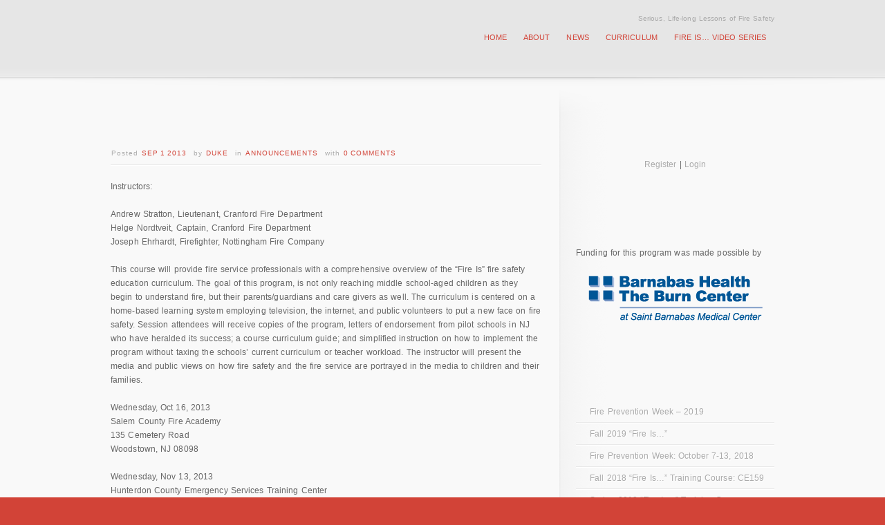

--- FILE ---
content_type: text/html; charset=UTF-8
request_url: http://www.njfiresafety.com/fall-2013-fire-is-course-training/
body_size: 40548
content:
<!DOCTYPE html>
<!--[if lt IE 7]>  <html class="ie ie6 lte9 lte8 lte7" lang="en-US"> <![endif]-->
<!--[if IE 7]>     <html class="ie ie7 lte9 lte8 lte7" lang="en-US"> <![endif]-->
<!--[if IE 8]>     <html class="ie ie8 lte9 lte8" lang="en-US"> <![endif]-->
<!--[if IE 9]>     <html class="ie ie9 lte9" lang="en-US"> <![endif]-->
<!--[if gt IE 9]>  <html> <![endif]-->
<!--[if !IE]><!--> <html lang="en-US"> <!--<![endif]-->
<head>
<meta charset="UTF-8" />
<title>Fall 2013: Fire Is Course Training</title>
<link rel="profile" href="http://gmpg.org/xfn/11" />
<link rel="pingback" href="http://www.njfiresafety.com/wordpress/xmlrpc.php" />
<link rel="stylesheet" href="http://www.njfiresafety.com/wordpress/wp-content/themes/infocus/shortcodes.css" type="text/css" media="screen" />
<link rel="stylesheet" href="http://www.njfiresafety.com/wordpress/wp-content/themes/njfiresafety/style.css" type="text/css" media="screen" />
<link rel="stylesheet" href="http://www.njfiresafety.com/wordpress/wp-content/themes/infocus/styles/njfiresafety.css" type="text/css" media="screen" />
	
<!--[if IE 6]> <link rel="stylesheet" type="text/css" href="http://www.njfiresafety.com/wordpress/wp-content/themes/infocus/styles/_ie/ie6.css"> <![endif]-->
<!--[if IE 7]> <link rel="stylesheet" type="text/css" href="http://www.njfiresafety.com/wordpress/wp-content/themes/infocus/styles/_ie/ie7.css"> <![endif]-->
<!--[if IE 8]> <link rel="stylesheet" type="text/css" href="http://www.njfiresafety.com/wordpress/wp-content/themes/infocus/styles/_ie/ie8.css"> <![endif]-->
<link rel="shortcut icon" href="http://www.njfiresafety.com/wordpress/wp-content/uploads/2013/09/favicon.ico" />
<style type="text/css">
.jqueryslidemenu ul ul a {
    color: #fff !important;
}

.fire-is-pre-text {
    font-size: .75em;
}

.sp-main-div-vertical {
    min-height: 0 !important;
}

.question-content {
    font-weight: bold;
}
</style>

<script type="text/javascript">
/* <![CDATA[ */
	var imageResize = "timthumb",
	    resizeDisabled = "",
	    assetsUri = "http://www.njfiresafety.com/wordpress/wp-content/themes/infocus/images/assets",
        imageNonce = "743f424652",
	    disableSlidemenu = "false",
	    prettyphotoTheme = "pp_default",
	    imagePadding = "10",
	    responsiveSite = "false";
	document.write('<style type="text/css">.noscript{visibility: hidden;}.ie .noscript{visibility: collapse;}.noscript_dn{display: none;}h1,h2,h3,.additional_posts_module h4,h4,h5,.logo a,.call_to_action,#intro .intro_title,#intro .teaser,#slider_module+#intro h3,#sidebar .widgettitle,#outro,#outro a,#footer .widgettitle,.toggle a,.toggle_accordion a,#content .teaser{opacity: 0;-ms-filter:"progid:DXImageTransform.Microsoft.Alpha(Opacity=0)";}</style>');
/* ]]> */
</script>
<link rel="alternate" type="application/rss+xml" title="NJ Fire Safety &raquo; Feed" href="http://www.njfiresafety.com/feed/" />
<link rel="alternate" type="application/rss+xml" title="NJ Fire Safety &raquo; Comments Feed" href="http://www.njfiresafety.com/comments/feed/" />
<link rel="alternate" type="application/rss+xml" title="NJ Fire Safety &raquo; Fall 2013:  Fire Is Course Training Comments Feed" href="http://www.njfiresafety.com/fall-2013-fire-is-course-training/feed/" />
<link rel='stylesheet' id='wmsimplecaptcha_style_front-css'  href='http://www.njfiresafety.com/wordpress/wp-content/plugins/wm-simple-captcha/assets/css/wmsimplecaptcha_style.css?ver=3.9.40' type='text/css' media='all' />
<link rel='stylesheet' id='mysite_prettyphoto-css'  href='http://www.njfiresafety.com/wordpress/wp-content/themes/infocus/lib/scripts/prettyphoto/css/prettyPhoto.css?ver=3.6' type='text/css' media='screen' />
<script type='text/javascript' src='http://www.njfiresafety.com/wordpress/wp-includes/js/jquery/jquery.js?ver=1.11.0'></script>
<script type='text/javascript' src='http://www.njfiresafety.com/wordpress/wp-includes/js/jquery/jquery-migrate.min.js?ver=1.2.1'></script>
<script type='text/javascript'>
/* <![CDATA[ */
var ajax_object = {"ajax_url":"http:\/\/www.njfiresafety.com\/wordpress\/wp-admin\/admin-ajax.php"};
/* ]]> */
</script>
<script type='text/javascript' src='http://www.njfiresafety.com/wordpress/wp-content/plugins/wm-simple-captcha/assets/js/wmsimplecaptcha_scripts.js?ver=3.9.40'></script>
<script type='text/javascript' src='http://www.njfiresafety.com/wordpress/wp-content/themes/infocus/lib/scripts/tabs.min.js?ver=3.6'></script>
<script type='text/javascript' src='http://www.njfiresafety.com/wordpress/wp-content/themes/infocus/lib/scripts/jquery.form.js?ver=3.6'></script>
<script type='text/javascript' src='http://www.njfiresafety.com/wordpress/wp-content/themes/infocus/lib/scripts/custom.js?ver=3.6'></script>
<script type='text/javascript' src='http://www.njfiresafety.com/wordpress/wp-content/themes/infocus/lib/scripts/cufon-yui.js?ver=3.6'></script>
<script type='text/javascript' src='http://www.njfiresafety.com/wordpress/wp-content/themes/infocus/lib/scripts/fonts/colaboratelight.js?ver=3.6'></script>
<link rel="EditURI" type="application/rsd+xml" title="RSD" href="http://www.njfiresafety.com/wordpress/xmlrpc.php?rsd" />
<link rel="wlwmanifest" type="application/wlwmanifest+xml" href="http://www.njfiresafety.com/wordpress/wp-includes/wlwmanifest.xml" /> 
<link rel='prev' title='Fall 2012:  Fire Is Course Training' href='http://www.njfiresafety.com/fall-2012-fire-is-course-training/' />
<link rel='next' title='Fire Escape Plans' href='http://www.njfiresafety.com/fire-escape-plans/' />
<meta name="generator" content="WordPress 3.9.40" />
<link rel='shortlink' href='http://www.njfiresafety.com/?p=444' />
<style type="text/css">
#ll_div a {
color: ;
}


</style><link rel="canonical" href="http://www.njfiresafety.com/fall-2013-fire-is-course-training/" /><script type="text/javascript">
	var _gaq = _gaq || [];
	_gaq.push(['_setAccount', 'UA-19049152-1']);
	_gaq.push(['_trackPageview']);
	
	(function() {
		var ga = document.createElement('script'); ga.type = 'text/javascript'; ga.async = true;
		ga.src = ('https:' == document.location.protocol ? 'https://ssl' : 'http://www') + '.google-analytics.com/ga.js';
		var s = document.getElementsByTagName('script')[0]; s.parentNode.insertBefore(ga, s);
	})();
</script></head>

<body class="has_header_text right_sidebar">
<div class="multibg"><div class="multibg"></div></div>
<div id="body_inner">
	
<div id="header">
		<div id="header_inner">
			
		<div class="logo"><a rel="home" href="http://www.njfiresafety.com/" class="site_logo"><img src="http://www.njfiresafety.com/wordpress/wp-content/uploads/2013/10/header_site.png" alt="NJ Fire Safety"  /></a></div><!-- .logo --><div id="header_extras"><div id="header_extras_inner"><div class="header_text">Serious, Life-long Lessons of Fire Safety</div></div><!-- #header_extras_inner --></div><!-- #header_extras --><div id="primary_menu"><div class="jqueryslidemenu"><ul id="menu-primary-site-navigation" class=""><li id="menu-item-37" class="menu-item menu-item-type-custom menu-item-object-custom menu-item-home"><a href="http://www.njfiresafety.com/"><span>Home</span></a></li>
<li id="menu-item-36" class="menu-item menu-item-type-post_type menu-item-object-page"><a href="http://www.njfiresafety.com/about/"><span>About</span></a></li>
<li id="menu-item-448" class="menu-item menu-item-type-post_type menu-item-object-page"><a href="http://www.njfiresafety.com/news/"><span>News</span></a></li>
<li id="menu-item-33" class="menu-item menu-item-type-post_type menu-item-object-page menu-item-has-children"><a href="http://www.njfiresafety.com/curriculum/"><span>Curriculum</span></a>
<ul class="sub-menu">
	<li id="menu-item-35" class="menu-item menu-item-type-post_type menu-item-object-page"><a href="http://www.njfiresafety.com/curriculum/firefighters/">Firefighters</a></li>
	<li id="menu-item-34" class="menu-item menu-item-type-post_type menu-item-object-page"><a href="http://www.njfiresafety.com/curriculum/educators/">Educators</a></li>
</ul>
</li>
<li id="menu-item-31" class="menu-item menu-item-type-post_type menu-item-object-page menu-item-has-children"><a href="http://www.njfiresafety.com/fire-is-video-series/"><span>Fire Is… Video Series</span></a>
<ul class="sub-menu">
	<li id="menu-item-570" class="menu-item menu-item-type-post_type menu-item-object-page"><a href="http://www.njfiresafety.com/fire-is-pre-test/">Fire Is… Pre-test</a></li>
	<li id="menu-item-32" class="menu-item menu-item-type-post_type menu-item-object-page"><a href="http://www.njfiresafety.com/fire-is-video-series/fire-is-black/">Fire Is Black</a></li>
	<li id="menu-item-493" class="menu-item menu-item-type-post_type menu-item-object-page"><a href="http://www.njfiresafety.com/fire-is-video-series/fire-is-hot/">Fire Is Hot</a></li>
	<li id="menu-item-492" class="menu-item menu-item-type-post_type menu-item-object-page"><a href="http://www.njfiresafety.com/fire-is-video-series/fire-is-fast/">Fire Is Fast</a></li>
	<li id="menu-item-491" class="menu-item menu-item-type-post_type menu-item-object-page"><a href="http://www.njfiresafety.com/fire-is-video-series/fire-is-smoke-and-gas/">Fire Is Smoke and Gas</a></li>
	<li id="menu-item-490" class="menu-item menu-item-type-post_type menu-item-object-page"><a href="http://www.njfiresafety.com/fire-is-video-series/fire-is-an-emergency/">Fire Is An Emergency</a></li>
	<li id="menu-item-569" class="menu-item menu-item-type-post_type menu-item-object-page"><a href="http://www.njfiresafety.com/fire-is-post-test/">Fire Is… Post-Test</a></li>
</ul>
</li>
</ul></div><div class="clearboth"></div></div><!-- #primary_menu --></div><!-- #header_inner -->
	</div><!-- #header -->
	
<div id="content">
		<div id="content_inner">
			
			<div id="main">
				<div id="main_inner">
					
	<div class="single_post_module">
		<div id="post-444" class="post-444 post type-post status-publish format-standard hentry category-announcements">
			
			<h2 class="post_title">Fall 2013:  Fire Is Course Training</h2><p class="post_meta"><span class="meta_date">Posted <a href="http://www.njfiresafety.com/2013/09/" title="Sunday, September 1st, 2013, 10:47 pm">Sep 1 2013</a></span> <span class="meta_author">by  <a href="http://www.njfiresafety.com/author/duke/">duke</a></span> <span class="meta_category"> in&nbsp;<a href="http://www.njfiresafety.com/category/announcements/" rel="tag">Announcements</a></span> <span class="meta_comments"> with <a href="http://www.njfiresafety.com/fall-2013-fire-is-course-training/#respond" title="Comment on Fall 2013:  Fire Is Course Training">0 Comments</a></span> </p>			
			<div class="single_post_content">
				
								
				<div class="entry">
					<p>Instructors:</p>
<p>Andrew Stratton, Lieutenant, Cranford Fire Department<br />
Helge Nordtveit, Captain, Cranford Fire Department<br />
Joseph Ehrhardt, Firefighter, Nottingham Fire Company</p>
<p>This course will provide fire service professionals with a comprehensive overview of the “Fire Is” fire safety education curriculum. The goal of this program, is not only reaching middle school-aged children as they begin to understand fire, but their parents/guardians and care givers as well. The curriculum is centered on a home-based learning system employing television, the internet, and public volunteers to put a new face on fire safety. Session attendees will receive copies of the program, letters of endorsement from pilot schools in NJ who have heralded its success; a course curriculum guide; and simplified instruction on how to implement the program without taxing the schools’ current curriculum or teacher workload. The instructor will present the media and public views on how fire safety and the fire service are portrayed in the media to children and their families.</p>
<p>Wednesday, Oct 16, 2013<br />
Salem County Fire Academy<br />
135 Cemetery Road<br />
Woodstown, NJ 08098</p>
<p>Wednesday, Nov 13, 2013<br />
Hunterdon County Emergency Services Training Center<br />
9 Petticoat Lane<br />
Annandale, NJ 08822</p>
<p>Tuesday, Dec 3, 2013<br />
Middlesex County Fire Academy<br />
1001 Fire Academy Dr<br />
Sayreville, NJ 08872</p>
<p>For more information visit:</p>
<p><a href="http://www.keanfiresafety.com/" target="_blank">http://www.keanfiresafety.com/</a></p>
<p><a href="http://www.state.nj.us/dca/divisions/dfs/" target="_blank">http://www.state.nj.us/dca/divisions/dfs/</a></p>
					
					<div class="clearboth"></div>
					
															
				</div><!-- .entry -->
				
				<p class="post_meta_bottom"> <span class="meta_category"> <em>Categories:</em>&nbsp;<a href="http://www.njfiresafety.com/category/announcements/" rel="tag">Announcements</a></span> </p>				
			</div><!-- .single_post_content -->
			
			</div><!-- #post-## -->
		</div><!-- .single_post_module -->
		
		<div class="share_this_module"><h3 class="share_this_title">Share this:</h3><div class="share_this_content"><a href="http://twitter.com/home?status=Fall%202013%3A%20%20Fire%20Is%20Course%20Training%20-%20http://www.njfiresafety.com/?p=444"><img alt="Twitter" class="post_sociable" src="http://www.njfiresafety.com/wordpress/wp-content/themes/infocus/images/post_sociables/twitter.png" /></a><a href="http://www.stumbleupon.com/submit?url=http://www.njfiresafety.com/?p=444&amp;title=Fall%202013%3A%20%20Fire%20Is%20Course%20Training"><img alt="StumbleUpon" class="post_sociable" src="http://www.njfiresafety.com/wordpress/wp-content/themes/infocus/images/post_sociables/stumbleupon.png" /></a><a href="http://reddit.com/submit?url=http://www.njfiresafety.com/?p=444&amp;title=Fall%202013%3A%20%20Fire%20Is%20Course%20Training"><img alt="Reddit" class="post_sociable" src="http://www.njfiresafety.com/wordpress/wp-content/themes/infocus/images/post_sociables/reddit.png" /></a><a href="http://digg.com/submit?phase=2&amp;url=http://www.njfiresafety.com/?p=444&amp;title=Fall%202013%3A%20%20Fire%20Is%20Course%20Training&amp;bodytext=Instructors%3A%0A%0AAndrew%20Stratton%2C%20Lieutenant%2C%20Cranford%20Fire%20Department%0AHelge%20Nordtveit%2C%20Captain%2C%20Cranford%20Fire%20Department%0AJoseph%20Ehrhardt%2C%20Firefighter%2C%20Nottingham%20Fire%20Company%0A%0AThis%20course%20will%20provide%20fire%20service%20professionals%20with%20a%20comprehensive%20ove"><img alt="Digg" class="post_sociable" src="http://www.njfiresafety.com/wordpress/wp-content/themes/infocus/images/post_sociables/digg.png" /></a><a href="http://delicious.com/post?url=http://www.njfiresafety.com/?p=444&amp;title=Fall%202013%3A%20%20Fire%20Is%20Course%20Training&amp;notes=Instructors%3A%0A%0AAndrew%20Stratton%2C%20Lieutenant%2C%20Cranford%20Fire%20Department%0AHelge%20Nordtveit%2C%20Captain%2C%20Cranford%20Fire%20Department%0AJoseph%20Ehrhardt%2C%20Firefighter%2C%20Nottingham%20Fire%20Company%0A%0AThis%20course%20will%20provide%20fire%20service%20professionals%20with%20a%20comprehensive%20ove"><img alt="del.icio.us" class="post_sociable" src="http://www.njfiresafety.com/wordpress/wp-content/themes/infocus/images/post_sociables/delicious.png" /></a><a href="http://www.facebook.com/share.php?u=http://www.njfiresafety.com/?p=444&amp;t=Fall%202013%3A%20%20Fire%20Is%20Course%20Training"><img alt="Facebook" class="post_sociable" src="http://www.njfiresafety.com/wordpress/wp-content/themes/infocus/images/post_sociables/facebook.png" /></a><a href="http://www.linkedin.com/shareArticle?mini=true&amp;url=http://www.njfiresafety.com/?p=444&amp;title=Fall%202013%3A%20%20Fire%20Is%20Course%20Training&amp;source=NJ+Fire+Safety+Serious%2C+Life-long+Lessons+of+Fire+Safety&amp;summary=Instructors%3A%0A%0AAndrew%20Stratton%2C%20Lieutenant%2C%20Cranford%20Fire%20Department%0AHelge%20Nordtveit%2C%20Captain%2C%20Cranford%20Fire%20Department%0AJoseph%20Ehrhardt%2C%20Firefighter%2C%20Nottingham%20Fire%20Company%0A%0AThis%20course%20will%20provide%20fire%20service%20professionals%20with%20a%20comprehensive%20ove"><img alt="LinkedIn" class="post_sociable" src="http://www.njfiresafety.com/wordpress/wp-content/themes/infocus/images/post_sociables/linkedin.png" /></a></div><!-- .share_this_content --></div><!-- .share_this_module --><div class="additional_posts_module"><div class="blog_tabs_container"><ul class="blog_tabs"><li><a href="#" class="current">Popular Posts</a></li><li><a href="#">Related Posts</a></li></ul><div class="blog_tabs_content"><div class="post_grid four_column_blog"><div class="one_fourth"><div class="post_grid_module"><div class="post_grid_image"><a href="http://www.njfiresafety.com/hello-world-2/" title="Cranford School District and Fire Department Team Up"><img class="hover_fade_js" src="http://www.njfiresafety.com/wordpress/wp-content/themes/infocus/lib/scripts/timthumb/thumb.php?src=http://www.njfiresafety.com/wordpress/wp-content/themes/infocus/images/assets/post_thumb.png&#038;w=122&#038;h=75&#038;zc=1&#038;q=100" title="Cranford School District and Fire Department Team Up" alt="" width="122" height="75" /></a></div><div class="post_grid_content"><p class="post_title"><a href="http://www.njfiresafety.com/hello-world-2/" title="Cranford School District and Fire Department Team Up" rel="bookmark">Cranford School District and Fire Department Team Up</a></p></div></div></div><div class="one_fourth"><div class="post_grid_module"><div class="post_grid_image"><a href="http://www.njfiresafety.com/fall-2014-fire-is-training-course/" title="Fall 2014:  Fire Is Training Course"><img class="hover_fade_js" src="http://www.njfiresafety.com/wordpress/wp-content/themes/infocus/lib/scripts/timthumb/thumb.php?src=http://www.njfiresafety.com/wordpress/wp-content/uploads/2014/01/fire_is_sponsored.png&#038;w=122&#038;h=75&#038;zc=1&#038;q=100" title="Fall 2014:  Fire Is Training Course" alt="Fire Is Sponsored" width="122" height="75" /></a></div><div class="post_grid_content"><p class="post_title"><a href="http://www.njfiresafety.com/fall-2014-fire-is-training-course/" title="Fall 2014:  Fire Is Training Course" rel="bookmark">Fall 2014:  Fire Is Training Course</a></p></div></div></div><div class="one_fourth"><div class="post_grid_module"><div class="post_grid_image"><a href="http://www.njfiresafety.com/fire-ishas-a-costco-connection/" title="Fire Is…has a “Costco Connection”"><img class="hover_fade_js" src="http://www.njfiresafety.com/wordpress/wp-content/themes/infocus/lib/scripts/timthumb/thumb.php?src=http://www.njfiresafety.com/wordpress/wp-content/uploads/2014/10/Costco-Connection-Front-Page.png&#038;w=122&#038;h=75&#038;zc=1&#038;q=100" title="Fire Is…has a “Costco Connection”" alt="Costco Connection Front Page" width="122" height="75" /></a></div><div class="post_grid_content"><p class="post_title"><a href="http://www.njfiresafety.com/fire-ishas-a-costco-connection/" title="Fire Is…has a “Costco Connection”" rel="bookmark">Fire Is…has a “Costco Connection”</a></p></div></div></div><div class="one_fourth last"><div class="post_grid_module"><div class="post_grid_image"><a href="http://www.njfiresafety.com/spring-2015-fire-is-training-course/" title="Spring 2015:  Fire Is&#8230;Training Course"><img class="hover_fade_js" src="http://www.njfiresafety.com/wordpress/wp-content/themes/infocus/lib/scripts/timthumb/thumb.php?src=http://www.njfiresafety.com/wordpress/wp-content/themes/infocus/images/assets/post_thumb.png&#038;w=122&#038;h=75&#038;zc=1&#038;q=100" title="Spring 2015:  Fire Is&#8230;Training Course" alt="" width="122" height="75" /></a></div><div class="post_grid_content"><p class="post_title"><a href="http://www.njfiresafety.com/spring-2015-fire-is-training-course/" title="Spring 2015:  Fire Is&#8230;Training Course" rel="bookmark">Spring 2015:  Fire Is&#8230;Training Course</a></p></div></div></div></div></div><div class="blog_tabs_content"><div class="post_grid four_column_blog"><div class="one_fourth"><div class="post_grid_module"><div class="post_grid_image"><a href="http://www.njfiresafety.com/fire-prevention-week-2019/" title="Fire Prevention Week &#8211; 2019"><img class="hover_fade_js" src="http://www.njfiresafety.com/wordpress/wp-content/themes/infocus/lib/scripts/timthumb/thumb.php?src=http://www.njfiresafety.com/wordpress/wp-content/themes/infocus/images/assets/post_thumb.png&#038;w=122&#038;h=75&#038;zc=1&#038;q=100" title="Fire Prevention Week &#8211; 2019" alt="" width="122" height="75" /></a></div><div class="post_grid_content"><p class="post_title"><a href="http://www.njfiresafety.com/fire-prevention-week-2019/" title="Fire Prevention Week &#8211; 2019" rel="bookmark">Fire Prevention Week &#8211; 2019</a></p></div></div></div><div class="one_fourth"><div class="post_grid_module"><div class="post_grid_image"><a href="http://www.njfiresafety.com/fall-2019-fire-is/" title="Fall 2019 &#8220;Fire Is&#8230;&#8221;"><img class="hover_fade_js" src="http://www.njfiresafety.com/wordpress/wp-content/themes/infocus/lib/scripts/timthumb/thumb.php?src=http://www.njfiresafety.com/wordpress/wp-content/themes/infocus/images/assets/post_thumb.png&#038;w=122&#038;h=75&#038;zc=1&#038;q=100" title="Fall 2019 &#8220;Fire Is&#8230;&#8221;" alt="" width="122" height="75" /></a></div><div class="post_grid_content"><p class="post_title"><a href="http://www.njfiresafety.com/fall-2019-fire-is/" title="Fall 2019 &#8220;Fire Is&#8230;&#8221;" rel="bookmark">Fall 2019 &#8220;Fire Is&#8230;&#8221;</a></p></div></div></div><div class="one_fourth"><div class="post_grid_module"><div class="post_grid_image"><a href="http://www.njfiresafety.com/fire-prevention-week-october-7-13-2018/" title="Fire Prevention Week:  October 7-13, 2018"><img class="hover_fade_js" src="http://www.njfiresafety.com/wordpress/wp-content/themes/infocus/lib/scripts/timthumb/thumb.php?src=http://www.njfiresafety.com/wordpress/wp-content/themes/infocus/images/assets/post_thumb.png&#038;w=122&#038;h=75&#038;zc=1&#038;q=100" title="Fire Prevention Week:  October 7-13, 2018" alt="" width="122" height="75" /></a></div><div class="post_grid_content"><p class="post_title"><a href="http://www.njfiresafety.com/fire-prevention-week-october-7-13-2018/" title="Fire Prevention Week:  October 7-13, 2018" rel="bookmark">Fire Prevention Week:  October 7-13, 2018</a></p></div></div></div><div class="one_fourth last"><div class="post_grid_module"><div class="post_grid_image"><a href="http://www.njfiresafety.com/fall-2018-fire-is-course-ce159/" title="Fall 2018 &#8220;Fire Is&#8230;&#8221; Training Course:  CE159"><img class="hover_fade_js" src="http://www.njfiresafety.com/wordpress/wp-content/themes/infocus/lib/scripts/timthumb/thumb.php?src=http://www.njfiresafety.com/wordpress/wp-content/themes/infocus/images/assets/post_thumb.png&#038;w=122&#038;h=75&#038;zc=1&#038;q=100" title="Fall 2018 &#8220;Fire Is&#8230;&#8221; Training Course:  CE159" alt="" width="122" height="75" /></a></div><div class="post_grid_content"><p class="post_title"><a href="http://www.njfiresafety.com/fall-2018-fire-is-course-ce159/" title="Fall 2018 &#8220;Fire Is&#8230;&#8221; Training Course:  CE159" rel="bookmark">Fall 2018 &#8220;Fire Is&#8230;&#8221; Training Course:  CE159</a></p></div></div></div></div></div></div></div>		
			
	
	
								<div id="respond" class="comment-respond">
				<h3 id="reply-title" class="comment-reply-title">Leave a Reply <small><a rel="nofollow" id="cancel-comment-reply-link" href="/fall-2013-fire-is-course-training/#respond" style="display:none;">Click here to cancel reply.</a></small></h3>
									<p class="alert">You must be <a href="http://www.njfiresafety.com/wordpress/wp-login.php" title="Log in">logged in</a> to post a comment.</p><!-- .alert -->												</div><!-- #respond -->
				


		<div class="clearboth"></div>
	</div><!-- #main_inner -->
</div><!-- #main -->


<div id="sidebar">
	<span class="sidebar_top"></span>
		<div id="sidebar_inner">
		
			
			              <div id="login_logout_switcher-2" class="widget Login Logout Switcher">                  <h4 class="widgettitle">User Information</h4>                                 

							<div id="ll_div" align="center" style="color:;background-color:;"><ul>


						
	
<a href="http://www.njfiresafety.com/wordpress/wp-login.php?action=register" title="Register">Register</a> | <a href="http://www.njfiresafety.com/wordpress/wp-login.php" title="LogIn">Login</a>
       												
							
							</ul></div>
              </div>        <div id="text-2" class="widget widget_text"><h4 class="widgettitle">With Appreciation</h4>			<div class="textwidget"><p>Funding for this program was made possible by</p><p style="text-align: center;"><a href="http://www.njburncenter.com" target="_blank"><img style="max-width: 258px;" src="http://dev.njfiresafety.com/wordpress/wp-content/uploads/2013/10/barnabas_health_the_burn_center.gif" alt="The Burn Center at Saint Barnabas Medical Center" /></a></p></div>
		</div>		<div id="recent-posts-3" class="widget widget_recent_entries">		<h4 class="widgettitle">Recent News</h4>		<ul>
					<li>
				<a href="http://www.njfiresafety.com/fire-prevention-week-2019/">Fire Prevention Week &#8211; 2019</a>
						</li>
					<li>
				<a href="http://www.njfiresafety.com/fall-2019-fire-is/">Fall 2019 &#8220;Fire Is&#8230;&#8221;</a>
						</li>
					<li>
				<a href="http://www.njfiresafety.com/fire-prevention-week-october-7-13-2018/">Fire Prevention Week:  October 7-13, 2018</a>
						</li>
					<li>
				<a href="http://www.njfiresafety.com/fall-2018-fire-is-course-ce159/">Fall 2018 &#8220;Fire Is&#8230;&#8221; Training Course:  CE159</a>
						</li>
					<li>
				<a href="http://www.njfiresafety.com/spring-2018-fire-is-training-course-ce159/">Spring 2018 &#8220;Fire Is&#8230;&#8221; Training Course:   CE159</a>
						</li>
				</ul>
		</div><div id="nav_menu-3" class="widget widget_nav_menu"><h4 class="widgettitle">Fire Is… Video Quick Links</h4><div class="menu-fire-is-video-quick-links-container"><ul id="menu-fire-is-video-quick-links" class="menu"><li id="menu-item-574" class="menu-item menu-item-type-post_type menu-item-object-page menu-item-574"><a href="http://www.njfiresafety.com/fire-is-pre-test/">Fire Is… Pre-test</a></li>
<li id="menu-item-516" class="menu-item menu-item-type-post_type menu-item-object-page menu-item-516"><a href="http://www.njfiresafety.com/fire-is-video-series/fire-is-black/">Fire Is Black</a></li>
<li id="menu-item-515" class="menu-item menu-item-type-post_type menu-item-object-page menu-item-515"><a href="http://www.njfiresafety.com/fire-is-video-series/fire-is-hot/">Fire Is Hot</a></li>
<li id="menu-item-514" class="menu-item menu-item-type-post_type menu-item-object-page menu-item-514"><a href="http://www.njfiresafety.com/fire-is-video-series/fire-is-fast/">Fire Is Fast</a></li>
<li id="menu-item-513" class="menu-item menu-item-type-post_type menu-item-object-page menu-item-513"><a href="http://www.njfiresafety.com/fire-is-video-series/fire-is-smoke-and-gas/">Fire Is Smoke and Gas</a></li>
<li id="menu-item-512" class="menu-item menu-item-type-post_type menu-item-object-page menu-item-512"><a href="http://www.njfiresafety.com/fire-is-video-series/fire-is-an-emergency/">Fire Is An Emergency</a></li>
<li id="menu-item-573" class="menu-item menu-item-type-post_type menu-item-object-page menu-item-573"><a href="http://www.njfiresafety.com/fire-is-post-test/">Fire Is… Post-Test</a></li>
</ul></div></div>
					
		</div><!-- #sidebar_inner -->
	<span class="sidebar_bottom"></span>
</div><!-- #sidebar --><div class="clearboth"></div>

	</div><!-- #content_inner -->
</div><!-- #content -->

<div id="footer">
	<div class="multibg">
		<div class="multibg"></div>
	</div>
	<div id="footer_inner">
		<div class="one_sixth"><div id="nav_menu-2" class="widget widget_nav_menu"><h4 class="widgettitle">Navigation</h4><div class="menu-footer-widget-navigation-container"><ul id="menu-footer-widget-navigation" class="menu"><li id="menu-item-468" class="menu-item menu-item-type-custom menu-item-object-custom menu-item-home menu-item-468"><a href="http://www.njfiresafety.com/">Home</a></li>
<li id="menu-item-469" class="menu-item menu-item-type-post_type menu-item-object-page menu-item-469"><a href="http://www.njfiresafety.com/about/">About</a></li>
<li id="menu-item-472" class="menu-item menu-item-type-post_type menu-item-object-page menu-item-472"><a href="http://www.njfiresafety.com/news/">News</a></li>
<li id="menu-item-470" class="menu-item menu-item-type-post_type menu-item-object-page menu-item-470"><a href="http://www.njfiresafety.com/curriculum/">Curriculum</a></li>
<li id="menu-item-471" class="menu-item menu-item-type-post_type menu-item-object-page menu-item-471"><a href="http://www.njfiresafety.com/fire-is-video-series/">Fire Is… Video Series</a></li>
</ul></div></div></div><div class="one_sixth"><div id="nav_menu-4" class="widget widget_nav_menu"><h4 class="widgettitle">Fire Is… Video Quick Links</h4><div class="menu-fire-is-video-quick-links-container"><ul id="menu-fire-is-video-quick-links-1" class="menu"><li class="menu-item menu-item-type-post_type menu-item-object-page menu-item-574"><a href="http://www.njfiresafety.com/fire-is-pre-test/">Fire Is… Pre-test</a></li>
<li class="menu-item menu-item-type-post_type menu-item-object-page menu-item-516"><a href="http://www.njfiresafety.com/fire-is-video-series/fire-is-black/">Fire Is Black</a></li>
<li class="menu-item menu-item-type-post_type menu-item-object-page menu-item-515"><a href="http://www.njfiresafety.com/fire-is-video-series/fire-is-hot/">Fire Is Hot</a></li>
<li class="menu-item menu-item-type-post_type menu-item-object-page menu-item-514"><a href="http://www.njfiresafety.com/fire-is-video-series/fire-is-fast/">Fire Is Fast</a></li>
<li class="menu-item menu-item-type-post_type menu-item-object-page menu-item-513"><a href="http://www.njfiresafety.com/fire-is-video-series/fire-is-smoke-and-gas/">Fire Is Smoke and Gas</a></li>
<li class="menu-item menu-item-type-post_type menu-item-object-page menu-item-512"><a href="http://www.njfiresafety.com/fire-is-video-series/fire-is-an-emergency/">Fire Is An Emergency</a></li>
<li class="menu-item menu-item-type-post_type menu-item-object-page menu-item-573"><a href="http://www.njfiresafety.com/fire-is-post-test/">Fire Is… Post-Test</a></li>
</ul></div></div></div><div class="one_sixth">		<div id="recent-posts-4" class="widget widget_recent_entries">		<h4 class="widgettitle">Recent News</h4>		<ul>
					<li>
				<a href="http://www.njfiresafety.com/fire-prevention-week-2019/">Fire Prevention Week &#8211; 2019</a>
						</li>
					<li>
				<a href="http://www.njfiresafety.com/fall-2019-fire-is/">Fall 2019 &#8220;Fire Is&#8230;&#8221;</a>
						</li>
					<li>
				<a href="http://www.njfiresafety.com/fire-prevention-week-october-7-13-2018/">Fire Prevention Week:  October 7-13, 2018</a>
						</li>
					<li>
				<a href="http://www.njfiresafety.com/fall-2018-fire-is-course-ce159/">Fall 2018 &#8220;Fire Is&#8230;&#8221; Training Course:  CE159</a>
						</li>
					<li>
				<a href="http://www.njfiresafety.com/spring-2018-fire-is-training-course-ce159/">Spring 2018 &#8220;Fire Is&#8230;&#8221; Training Course:   CE159</a>
						</li>
				</ul>
		</div></div><div class="one_sixth"><div id="linkcat-6" class="widget widget_links"><h4 class="widgettitle">Fire Is… Coalition</h4>
	<ul class='xoxo blogroll'>
<li><a href="http://www.njburncenter.com" target="_blank">The Burn Center at Saint Barnabas Medical Center</a></li>
<li><a href="http://www.njfmba.org" target="_blank">New Jersey Firefighter&#039; Mutual Benevolent Association</a></li>
<li><a href="http://www.nj.gov/health/fhs/newborn/safekids.shtml" target="_blank">New Jersey Safe Kids</a></li>
<li><a href="http://www.njasa.net/site/default.aspx?PageID=1" target="_blank">NJ Association of School Administrators</a></li>
<li><a href="http://www.state.nj.us/dca/divisions/dfs/" target="_blank">NJ Division of Fire Safety</a></li>
<li><a href="http://www.njsfppa.org" target="_blank">NJ Fire Prevention and Protection Association</a></li>
<li><a href="http://www.jagonline.org" target="_blank">Jersey Access Group (Public, Educational and Government Access TV)</a></li>

	</ul>
</div>
</div><div class="one_third last"><div id="contact_form-2" class="widget mysite_contact_form_widget"><h4 class="widgettitle">Contact Info</h4><div id="mysite_form1" class="mysite_form"><form action="/fall-2013-fire-is-course-training/#mysite_form1" method="post"><div class="mysite_form_row name_row"><label for="mysite_field01">Name:<span class="star">*</span></label><input type="text" name="mysite_field01" id="mysite_field01" class="textfield name required" value="" /></div><div class="mysite_form_row email_row"><label for="mysite_field11">Email:<span class="star">*</span></label><input type="text" name="mysite_field11" id="mysite_field11" class="textfield email required" value="" /></div><div class="mysite_form_row textarea_row"><label for="mysite_field21">Message:<span class="star">*</span></label><textarea name="mysite_field21" id="mysite_field21" class="textarea required" rows="5" cols="40"></textarea></div><div class="mysite_form_row captcha_row"><label for="mysite_field31">8 + 9 </label><input type="text" name="mysite_field31" id="mysite_field31" class="textfield required" value="" /></div><div class="mysite_form_row"><input type="submit" value="Submit" class="contact_form_submit fancy_button" /><div class="mysite_contact_feedback"><img src="http://www.njfiresafety.com/wordpress/wp-content/themes/infocus/images/assets/transparent.gif" style="background-image: url(http://www.njfiresafety.com/wordpress/wp-content/themes/infocus/images/assets/preloader.png);"></div></div><div class="mysite_form_row mysite_required"><input type="text" name="mysite_required" id="mysite_required" /></div><div class="mysite_form_row mysite_zip_required"><input type="text" name="mysite_zip_required" id="mysite_zip_required" /></div><div class="mysite_form_row" style="display:none;"><input type="hidden" name="_mysite_form" value="1"><input type="hidden" name="_mysite_form_encode" value="[base64]"></div></form></div></div></div><div class="clearboth"></div></div><!-- #footer_inner -->
	</div><!-- #footer -->

<div id="sub_footer"><div id="sub_footer_inner"><div class="copyright_text">&copy;2013 NJFireSafety.com</div></div><!-- #sub_footer_inner --></div><!-- #sub_footer --></div><!-- #body_inner -->

<script type='text/javascript' src='http://www.njfiresafety.com/wordpress/wp-includes/js/comment-reply.min.js?ver=3.9.40'></script>
<script type='text/javascript' src='http://www.njfiresafety.com/wordpress/wp-content/themes/infocus/lib/scripts/prettyphoto/js/jquery.prettyPhoto.js?ver=3.6'></script>
<script type="text/javascript">/* <![CDATA[ */var ua = jQuery.browser;if( (!ua.msie) || (ua.version.substring(0,1) != '6' && ua.msie) ){Cufon.now();Cufon.replace('h1', { fontFamily: 'colaboratelight' });Cufon.replace('h2', { fontFamily: 'colaboratelight' });Cufon.replace('h3,.additional_posts_module h4', { fontFamily: 'colaboratelight' });Cufon.replace('h4', { fontFamily: 'colaboratelight' });Cufon.replace('h5', { fontFamily: 'colaboratelight' });Cufon.replace('.logo a', { fontFamily: 'colaboratelight' });Cufon.replace('.call_to_action,#intro .intro_title', { fontFamily: 'colaboratelight' });Cufon.replace('#intro .teaser', { fontFamily: 'colaboratelight' });Cufon.replace('#slider_module+#intro h3', { fontFamily: 'colaboratelight' });Cufon.replace('#sidebar .widgettitle', { fontFamily: 'colaboratelight' });Cufon.replace('#outro,#outro a', { fontFamily: 'colaboratelight' });Cufon.replace('#footer .widgettitle', { fontFamily: 'colaboratelight' });Cufon.replace('.toggle a,.toggle_accordion a', { fontFamily: 'colaboratelight' });Cufon.replace('#content .teaser', { fontFamily: 'colaboratelight' });if ( ua.msie && ua.version.substring(0,1) == '8' ){jQuery('h1,h2,h3,.additional_posts_module h4,h4,h5,.logo a,.call_to_action,#intro .intro_title,#intro .teaser,#slider_module+#intro h3,#sidebar .widgettitle,#outro,#outro a,#footer .widgettitle,.toggle a,.toggle_accordion a,#content .teaser').css('-ms-filter', '').css('filter', '');}else if( ua.msie && ua.version.substring(0,1) >= '9' || ua.msie && ua.version.substring(0,2) >= '10' ){jQuery('h1,h2,h3,.additional_posts_module h4,h4,h5,.logo a,.call_to_action,#intro .intro_title,#intro .teaser,#slider_module+#intro h3,#sidebar .widgettitle,#outro,#outro a,#footer .widgettitle,.toggle a,.toggle_accordion a,#content .teaser').css('opacity', '1');}else if(!ua.msie){jQuery('h1,h2,h3,.additional_posts_module h4,h4,h5,.logo a,.call_to_action,#intro .intro_title,#intro .teaser,#slider_module+#intro h3,#sidebar .widgettitle,#outro,#outro a,#footer .widgettitle,.toggle a,.toggle_accordion a,#content .teaser').css('opacity', '1');}} /* ]]> */</script><script type="text/javascript">/* <![CDATA[ */jQuery( '#main_inner' ).preloader({ imgSelector: '.blog_index_image_load span img', imgAppend: '.blog_index_image_load' });jQuery( '.one_column_portfolio' ).preloader({ imgSelector: '.portfolio_img_load span img', imgAppend: '.portfolio_img_load' });jQuery( '.two_column_portfolio' ).preloader({ imgSelector: '.portfolio_img_load span img', imgAppend: '.portfolio_img_load' });jQuery( '.three_column_portfolio' ).preloader({ imgSelector: '.portfolio_img_load span img', imgAppend: '.portfolio_img_load' });jQuery( '.four_column_portfolio' ).preloader({ imgSelector: '.portfolio_img_load span img', imgAppend: '.portfolio_img_load' });jQuery( '.portfolio_gallery.large_post_list' ).preloader({ imgSelector: '.portfolio_img_load span img', imgAppend: '.portfolio_img_load' });jQuery( '.portfolio_gallery.medium_post_list' ).preloader({ imgSelector: '.portfolio_img_load span img', imgAppend: '.portfolio_img_load' });jQuery( '.portfolio_gallery.small_post_list' ).preloader({ imgSelector: '.portfolio_img_load span img', imgAppend: '.portfolio_img_load' });jQuery( '#main_inner' ).preloader({ imgSelector: '.portfolio_full_image span img', imgAppend: '.portfolio_full_image' });jQuery( '#main_inner' ).preloader({ imgSelector: '.blog_sc_image_load span img', imgAppend: '.blog_sc_image_load' });jQuery( '#main_inner, #sidebar_inner' ).preloader({ imgSelector: '.fancy_image_load span img', imgAppend: '.fancy_image_load', oneachload: function(image){var imageCaption = jQuery(image).parent().parent().next();if(imageCaption.length>0){imageCaption.remove();jQuery(image).parent().addClass('has_caption_frame');jQuery(image).parent().append(imageCaption);jQuery(image).next().css('display','block');}}});jQuery( '#intro_inner' ).preloader({ imgSelector: '.fancy_image_load span img', imgAppend: '.fancy_image_load', oneachload: function(image){var imageCaption = jQuery(image).parent().parent().next();if(imageCaption.length>0){imageCaption.remove();jQuery(image).parent().addClass('has_caption_frame');jQuery(image).parent().append(imageCaption);jQuery(image).next().css('display','block');}}});function mysite_jcarousel_setup(c) {c.clip.parent().parent().parent().parent().parent().removeClass('noscript');var jcarousel_img_load = c.clip.children().children().find('.post_grid_image .portfolio_img_load');if( jcarousel_img_load.length>1 ) {jcarousel_img_load.each(function(i) {var filename = jQuery(this).attr('href'),videos=['swf','youtube','vimeo','mov'];for(var v in videos){if(filename.match(videos[v])){jQuery(this).css('backgroundImage','url(' +assetsUri+ '/play.png)');}else{jQuery(this).css('backgroundImage','url(' +assetsUri+ '/zoom.png)');}}});}}/* ]]> */</script><script type="text/javascript">
/* <![CDATA[ */
	jQuery('#fire-is-options a').click(function() {
    video_url = jQuery(this).attr('data-player-src');
    jQuery('#fire-is').attr('src', video_url);
});

/*
jQuery('.watu-question').each(function() {
    jQuery('input.answer', this).eq(0).before('<b>Before Fire Is… Video Series</b><br />');
    jQuery('input.answer', this).eq(3).before('<b>After Fire Is… Video Series</b><br />');
});
*//* ]]> */
</script>
<script type="text/javascript">/* <![CDATA[ */jQuery('.jqueryslidemenu').click(function() {jQuery('.menu_arrow').css('display','none');});/* ]]> */</script>
</body>
</html>

--- FILE ---
content_type: text/css
request_url: http://www.njfiresafety.com/wordpress/wp-content/themes/njfiresafety/style.css
body_size: 314
content:
/*
 Theme Name:   NJ Fire Safety
 Author:       Duke Multimedia
 Template:     infocus
 Version:      2.0.0
 Text Domain:  MYSITE_TEXTDOMAIN
*/

@import url("../infocus/style.css");

table#user-stats th {
	padding: 0 5px 0;
	text-align: left;
	text-transform: none;
}

table#user-stats tr td {
	padding: 0 5px 0;
}

--- FILE ---
content_type: text/css
request_url: http://www.njfiresafety.com/wordpress/wp-content/themes/infocus/styles/njfiresafety.css
body_size: 7578
content:
/* inFocus v3.0 - _create_new */

.colorscheme_bg,.wp-pagenavi .current,.paged-navigation .current,
body,body>.multibg>.multibg,#footer,#footer>.multibg>.multibg,
.post_more_link,#intro .intro_title,.jqueryslidemenu ul ul,
.call_to_action_button,.call_to_action_button span,.about_author_module .avatar,
.about_author_title,.share_this_title,.post_sociable,
.button_link,.fancy_button,#searchsubmit,#submit,.cluetip-default,
.titled_box_title,.colored_box,.dropcap4,.pullquote4,.highlight,
.tabs_button a.current,.fancy_header span,.minimal_table th{/*:Color Scheme*/
background-color:#d24337;}
.colorscheme_color,h1,#footer a:hover,.post_meta a,
a:hover,.fancy_link,.dropcap2,.pullquote3,.highlight2,h5{/*:Color Scheme*/
color:#d24337;}
.colorscheme_border,.wp-pagenavi .current,.paged-navigation .current,
.blog_tabs a.current,#wp-calendar, #wp-calendar th,
.jqueryslidemenu li a:hover .menu_arrow,.jqueryslidemenu li:hover a .menu_arrow,.about_author_module .avatar,
#footer .widget li,#footer .widget a,#footer .widgettitle,
.button_link,.fancy_button,#searchsubmit,#submit,.cluetip-default,.cluetip-default .cluetip-arrows,#sub_footer,
.titled_box_title,.colored_box,.dropcap4,.pullquote4,.highlight,
.tabs_button a.current,.fancy_header span,.minimal_table th{/*:Color Scheme*/
border-color:#d24337;}
.colorscheme_sprite,#sidebar .twitter_bird,#sidebar .activation_link_list a,
#content .contact_widget_name,#content .contact_widget_phone,#content .contact_widget_email,
#sidebar .mysite_twitter_widget a, #sidebar .widget_categories a, #sidebar .widget_links a, #sidebar .widget_archive a, 
#sidebar .widget_meta a, #sidebar .mysite_subnav_widget a, #sidebar .widget_nav_menu a, #sidebar .widget_pages a, 
#sidebar .widget_recent_entries a,#sidebar .recentcomments span,
.toggle,.toggle_accordion,.active,.toggle_frame .toggle,.toggle_frame .toggle_accordion,.toggle_frame .active,
.fancy_list .arrow_list,.fancy_list .bullet_list,.fancy_list .check_list,.fancy_list .circle_arrow,.fancy_list .triangle_arrow,.fancy_list .comment_list,.fancy_list .minus_list,.fancy_list .plus_list,.fancy_list .star_list,.sitemap_list li,
blockquote,.download_link,.email_link,.twitter_link,.dropcap,.dropcap3,.tabs_vertical li.current span, .featured_tabs li.current_page_item span{/*:Icon Sprite*/
background-image:url(http://dev.njfiresafety.com/wordpress/wp-content/themes/infocus/styles/_sprites/custom_sprite_d24337.png);}


/*:General Typography ~*~*/
body{/*:Body Font */
color:#666;font-size:12px;font-weight:normal;font-style:normal;font-family:Arial, Helvetica, sans-serif;}
h1{/*:h1 Font*/ 
/*color:#444@;*/font-size:36px;font-weight:normal;font-style:normal;font-family:colaboratelight;}
h2{/*:h2 Font*/ 
color:#444;font-size:32px;font-weight:normal;font-style:normal;font-family:colaboratelight;}
h3,.additional_posts_module h4{/*:h3 Font*/ 
color:#666;font-size:22px;font-weight:normal;font-style:normal;font-family:colaboratelight;}
h4{/*:h4 Font*/ 
color:#333;font-size:18px;font-weight:normal;font-style:normal;font-family:colaboratelight;}
h5{/*:h5 Font*/ 
/*color:#444@;*/font-size:16px;font-weight:normal;font-style:normal;font-family:colaboratelight;}
h6{/*:h6 Font*/ 
color:#888;font-size:12px;font-weight:normal;font-style:normal;font-family:Arial, Helvetica, sans-serif;}
a{/*:Link*/
color:#aaa;text-decoration:none;}
a:hover{/*:Link Hover*/
/*color:#aaa@;*/text-decoration:underline;}
/*:Typo End ~*~*/


/*:Body ~*~*/
body{/*:Body BG+ */ 
background-image:none;/*background-color:inherit@;*/background-repeat:repeat;background-attachment:scroll;background-position:center top;}
/*:Body End ~*~*/


/*:Header ~*~*/
.logo a{/*:Logo Font*/ 
color:#666;font-size:32px;font-weight:normal;font-style:normal;font-family:colaboratelight;}
#header{/*:Header Background */
background-image:url(../images/intro_bottom.png);background-color:#E6E6E6;background-repeat:repeat-x;background-attachment:fixed;background-position:center bottom;}
/*:Header End ~*~*/


/*:Menu ~*~*/
.jqueryslidemenu a{/*:Menu Font */
color:#d24337;font-size:11px;font-weight:normal;font-style:normal;font-family:inherit;}
.jqueryslidemenu li a:hover .menu_arrow,.jqueryslidemenu li:hover a .menu_arrow{/*:Menu Dropdown Color*/
/*border-bottom-color:inherit@;*/}
.jqueryslidemenu ul ul{/*:Menu Dropdown Color*/
/*background-color:inherit@;*/}
/*:Menu End ~*~*/


/*:Intro ~*~*/
.call_to_action,#intro .intro_title{/*:Intro Title Font */ 
color:#f9f9f9;font-size:32px;font-weight:normal;font-style:normal;font-family:colaboratelight;}
#intro .teaser{/*:Intro Description Font */ 
color:#444;font-size:24px;font-weight:normal;font-style:normal;font-family:colaboratelight;}
#slider_module+#intro h3{/*:Call to Action Font*/ 
color:#444;font-size:24px;font-weight:normal;font-style:normal;font-family:colaboratelight;}
#breadcrumbs,#breadcrumbs a{/*:Breadcrumbs Font */
color:#ccc;font-size:10px;font-weight:normal;font-style:normal;font-family:Arial, Helvetica, sans-serif;}
#intro{/*:Intro Background */ 
background-image:url(../images/intro_bottom.png);background-color:#e6e6e6;background-repeat:repeat-x;background-attachment:scroll;background-position:center bottom;}
/*:Intro End ~*~*/


/*:Main Content ~*~*/
#sidebar .widgettitle{/*:Sidebar Titles Font */
color:#777;font-size:22px;font-weight:normal;font-style:normal;font-family:colaboratelight;}
#content{/*:Content Background */ 
background-image:url(../images/content_top.png);background-color:#F9F9F9;background-repeat:repeat-x;background-attachment:scroll;background-position:center -11px;}
/*:Main End ~*~*/


/*:Outro ~*~*/
#outro,#outro a{/*:Outro Font */
color:#888;font-size:18px;font-weight:normal;font-style:normal;font-family:colaboratelight;}
#outro{/*:Outro Background */
background-image:url(../images/outro.png);background-color:#e0e0e0;background-repeat:repeat-x;background-attachment:scroll;background-position:center top;}
#outro{/*:Outro Bottom Border */
border-bottom-color:#E8E8E8;border-bottom-width:1px;border-bottom-style:solid;}
/*:Outro End ~*~*/


/*:Footer ~*~*/ 
#footer{/*:Footer Font */
color:#ccc;font-size:12px;font-weight:normal;font-style:normal;font-family:inherit;}
#footer .widgettitle{/*:Footer Titles Font */
color:#eee;font-size:22px;font-weight:normal;font-style:normal;font-family:colaboratelight;}
#footer a{/*:Footer Links */
color:#ddd;text-decoration:none;}
#footer a:hover{/*:Footer Link Hover */
color:#fff;text-decoration:none;} 
#footer{/*:Footer Background */
background-image:url(_rgba/black40.png);background-color:transparent;background-repeat:repeat;background-attachment:scroll;background-position:left top;}
#footer .widgettitle,#footer .widget li,#footer .widget a{/*:Widgets Border Color */
/*border-color:inherit@;*/}
/*:Footer End ~*~*/


/*:Sub Footer ~*~*/
#sub_footer,#sub_footer a{/*:Sub Footer Font */
color:#666;font-size:9px;font-weight:normal;font-style:normal;font-family:inherit;}
#sub_footer{/*:Sub Footer Background */
background-image:url(../images/intro_bottom.png);background-color:#E6E6E6;background-repeat:repeat-x;background-attachment:fixed;background-position:center bottom;}
/*:Sub Footer End ~*~*/


/*:Misc ~*~*/
.toggle a,.toggle_accordion a{/*:Toggle Title Font*/ 
color:#888;font-size:15px;font-weight:normal;font-style:normal;font-family:colaboratelight;}
#content .teaser{/*:Content Teaser Font */ 
color:#aaa;font-size:20px;font-weight:normal;font-style:normal;font-family:colaboratelight;}
/*:Misc End ~*~*/


/* Custom CSS */
#header+#content{background-position:center top;padding-top:20px;}
#footer a{opacity:.8;}
#footer a:hover{opacity:1;}


--- FILE ---
content_type: text/css
request_url: http://www.njfiresafety.com/wordpress/wp-content/themes/infocus/style.css
body_size: 41585
content:
/*
Theme Name: inFocus
Theme URI: http://mysitemyway.com/
Description: A Mysitemyway Premium Wordpress Theme
Author: Mysitemyway
Author URI: http://mysitemyway.com/
Version: 3.6
*/

/*  TOC 
01. GENERAL TYPOGRAPHY 
02. STRUCTURE
03. MENU
04. POST LISTS & GRIDS
05. SINGULAR POSTS
06. WIDGETS & SHORTCODES
07. SLIDERS
08. PROGRESSIVE ENHANCEMENTS
09. RESPONSIVENESS & MOBILE
*/

/*
===============================================================================================================
01. GENERAL TYPOGRAPHY
=============================================================================================================== */

/* Global Reset
-------------------------------------------------------------- */
html,body,div,form,fieldset,input,textarea,h1,h2,h3,h4,h5,h6,p,ul,ol,li{vertical-align:baseline;font-size:100%;padding:0;margin:0;}
h1,h2,h3,h4,h5,h6,p,ul,ol{margin-bottom:20px;}
input,textarea{font-family:inherit;padding:4px;}
img,fieldset{border:0;}
body{letter-spacing:.1px;word-spacing:1px;line-height:20px;font-size:12px;}
a,a:hover,a:active,a:focus{text-decoration:none;outline:0 none;-moz-outline-style:none;}
ol{list-style:decimal outside;}
ul{list-style:disc outside;}
ul,ol{padding-left:25px;}
li ol,li ul{margin-bottom:0;}

/* Headers
-------------------------------------------------------------- */
h1{font-size:36px;line-height:111%;letter-spacing:.1px;}
h2{font-size:32px;line-height:125%;letter-spacing:1px;}
h3{font-size:22px;line-height:136%;letter-spacing:1px;}
h4{font-size:18px;line-height:139%;letter-spacing:1px;}
h5{font-size:16px;letter-spacing:1.6px;margin-bottom:20px;text-transform:uppercase;}
h6{font-size:12px;letter-spacing:1.6px;margin-bottom:15px;padding-bottom:5px;text-transform:uppercase;}
#content .teaser{line-height:150%;}
h4+h6{margin-top:-10px;}

/* Forms & Buttons 
-------------------------------------------------------------- */
.textfield,.password,.textarea,#s,#comment{padding:6px;background:#f9f9f9 url(images/form-gradient.gif) repeat-x -1px -2px;border-color:#d9d9d9 #eaeaea #fff;border-style:solid;border-width:1px;color:#666;}
.textarea,#comment{width:97%;height:120px;}
.textfield:focus,.password:focus,.textarea:focus,#s:focus,#comment:focus{opacity:.9;}
.textfield_label{letter-spacing:1px;text-transform:uppercase;font-size:11px;}
#submit,.call_to_action,#intro .intro_title,
.fancy_button,.button_link,#searchsubmit,.post_more_link{color:#eee;background:url(images/intro_title.png) repeat-x scroll 0 0 transparent;border-color:rgba(0,0,0,0.12) !important;border-top:none!important;border-bottom:none!important;border-left:1px solid rgba(0,0,0,0.12) !important;border-right:1px solid rgba(0,0,0,0.12) !important;padding:0 30px;height:40px;line-height:41px;display:inline-block;}
.small_button,.post_more_link,#submit{height:26px;line-height:26px;padding:0 17px;}
.medium_button{height:40px;line-height:41px;}
.large_button{height:50px;line-height:51px;padding:0 35px;height:58px;line-height:56px;}
.post_more_link:hover{text-decoration:none;color:#fff;}
.call_to_action,#intro .intro_title{display:inline-block;float:left;font-size:32px;height:58px;line-height:53px;margin:10px 50px 10px 0;padding:0 25px;}
.call_to_action{float:right;margin-top:0;margin-right:0;margin-left:30px;text-transform:none;}

/* Images & Galleria
-------------------------------------------------------------- */
.fancy_image_caption{bottom:-18px;}
.fancy_image img,#body_inner .galleria-container,.wp-caption,#content .gallery img,.single_post_image img,.post_grid_image img,.post_list_image img,
.framed,.video_frame,.mysite_flickr_widget img,.avatar,.about_author_module .avatar{background:#f5f5f5;border:1px solid #fff;padding:4px;outline:1px solid #eaeaea;}
.avatar,.widget .small_post_list img,.additional_posts_module .small_post_list img{float:left;margin:1px;padding:3px;}
#footer .post_grid_image img,#footer .post_list_image img,#footer .framed{background:url(styles/_rgba/black10.png);border:1px solid rgba(255,255,255,.12);padding:2px;outline:none;}
#slider_module .video_frame{border:0;padding:0;outline:0;}
/* galleria */
#body_inner .galleria-thumbnails .galleria-image{background:transparent;border:0;}
#body_inner .galleria-stage{top:5px!important;left:5px!important;right:5px!important;bottom:50px!important;}
#body_inner .galleria-thumbnails-container{bottom:5px!important;left:5px!important;right:5px!important;height:40px!important;}

/* Custom Columns
-------------------------------------------------------------- */
.one_half{width:47.5%;}
.one_third{width:30%;}
.two_third{width:65%;}
.one_fourth{width:21.25%;}
.three_fourth{width:73.75%;}
.one_fifth{width:16%;}
.two_fifth{width:37%;}
.three_fifth{width:58%;}
.four_fifth{width:79%;}
.one_sixth{width:12.5%;}
.five_sixth{width:82.5%;}
.custom_column{position:relative;margin:0;float:left;}
.one_half,.one_third,.two_third,.three_fourth,.one_fourth,.one_fifth,.two_fifth,.three_fifth,.four_fifth,.one_sixth,.five_sixth{position:relative;margin-right:5%;margin-bottom:20px;float:left;}

/*
===============================================================================================================
02. STRUCTURE
=============================================================================================================== */

body{position:relative;min-width:998px;}
#body_inner{position:relative;min-width:998px;}
#header_inner,#intro_inner,#breadcrumbs_inner,#content_inner,#outro_inner,#footer_inner,#sub_footer_inner{position:relative;width:960px;margin:0 auto;}

/* Custom Backgrounds
-------------------------------------------------------------- */
body.has_custombg>.multibg>.multibg,body.has_custombg>.multibg{display:none;}
.has_fullbg #body_inner{background:url(styles/_rgba/black10.png);background:rgba(0,0,0,.1);margin:0 auto;padding:0 5px;width:1040px;}

/* Header
-------------------------------------------------------------- */
#header{position:relative;height:100px;background:url(images/header.png) repeat-x center top;}
.has_slider #header{height:92px;}
#header_extras{color:#aaa;font-size:10px;position:absolute;top:15px;right:0;}
.header_links{float:left;text-transform:uppercase;font-size:9px;padding:2px 0 3px;}
.header_links ul{list-style:none;padding:0;margin:0;}
.header_links li{float:left;padding-right:12px;}
.header_links li ul{float:right;margin-right:0px;}
.header_social{float:right;padding-left:5px;}
.header_social .social_icon{float:left;padding-left:5px;}
.header_text{padding-top:2px;float:left;}
.logo{left:0;position:absolute;top:26px;display:block;font-size:32px;}

/* Intro & Breadcrumbs
-------------------------------------------------------------- */
#intro{background:url(images/intro_bottom.png) repeat-x center bottom #e6e6e6;position:relative;overflow:hidden;}
#intro_inner{padding:30px 0;}
#intro .teaser,#intro h3{line-height:30px;font-size:22px;}
#intro .teaser{margin-bottom:0;min-height:57px;min-width:200px;overflow:hidden;padding:10px 0;}
#intro .tweet{display:block;min-height:50px;background:url(images/sprite2.png) no-repeat -190px -130px;line-height:100%;margin-bottom:0;padding-left:65px;}
#intro h3{margin-bottom:0;padding:10px 0;}
#intro .call_to_action{font-size:28px;letter-spacing:0;margin-top:10px;}
#breadcrumbs{color:#aaa;font-size:10px;letter-spacing:1px;font-family:tahoma;padding-left: 2px;}
#breadcrumbs a{color:#bbb;}
#breadcrumbs .delimiter{color:#ccc;padding:0 4px;}
/* Image Banner Intros */
.has_image_banner #intro_inner{margin:0 auto;padding:0;width:auto;}
.image_banner_intro .image_banner{width:100%!important;height:auto!important;vertical-align:bottom;margin-bottom:2px;}
#intro .image_banner_intro .intro_title{background:#eee;border-bottom:1px solid #fff;left:0;margin:0;position:absolute;right:0;text-align:center;width:auto;color:#444;padding:10px 40px;border-radius:0;}

/* Content
-------------------------------------------------------------- */
#content{background:url(images/content_top.png) repeat-x scroll center -11px #F9F9F9;padding-top:10px;padding-bottom:40px;}
#main{margin-top:40px;min-height:250px;}
#sidebar{margin-top:10px;min-height:300px;position:relative;}
.right_sidebar #main{float:left;width:648px;}
.right_sidebar #sidebar{float:left;width:312px;}
.right_sidebar #main_inner{margin-right:25px;position:relative;}
.right_sidebar #sidebar_inner{position:relative;padding-left:25px;margin-top:30px;margin-bottom:30px;background:url(images/sidebar_middle.png) 0 0 repeat-y;}
.right_sidebar .sidebar_top{background:url(images/sidebar_top.png) no-repeat scroll 0 0 transparent;height:30px;left:0;position:absolute;top:0;width:100%;}
.right_sidebar .sidebar_bottom{background:url(images/sidebar_bottom.png) 0 bottom no-repeat;position:absolute;bottom:0;left:0;height:30px;width:100%;}
.left_sidebar #main{float:right;width:720px;}
.left_sidebar #sidebar{float:right;width:240px;}
.left_sidebar #main_inner{margin-left:38px;position:relative;}
.left_sidebar #sidebar_inner{position:relative;padding-right:25px;margin-top:30px;margin-bottom:30px;background:url(images/sidebarL_middle.png) right top repeat-y;}
.left_sidebar .sidebar_top{background:url(images/sidebarL_top.png) no-repeat scroll right top transparent;height:30px;left:0;position:absolute;top:0;width:100%;}
.left_sidebar .sidebar_bottom{background:url(images/sidebarL_bottom.png) right bottom no-repeat;position:absolute;bottom:0;left:0;height:30px;width:100%;}

/* Footer
-------------------------------------------------------------- */
#outro{background:#f9f9f9;}
#outro_inner{padding:20px 0;}
#outro p{font-size:18px;margin-bottom:0;padding:10px 0;letter-spacing:.25px;line-height:25px;}
#footer{position:relative;overflow:hidden;}
#footer_inner{padding-top:35px;padding-bottom:20px;}
#sub_footer{background:#000;border-top:1px solid #151515;min-height:30px;padding-top:10px;overflow:hidden;}
#sub_footer a:hover{text-decoration:none;}
.copyright_text{float:left;}
.footer_links{float:right;}
.footer_links li{float:left;padding-right:12px;}
.footer_links ul{list-style:none;padding:0;margin:0;}
.footer_links ul ul{float:right;margin-right:0px;}
.no_footer #footer{display:none;}

/* Squeeze Page
-------------------------------------------------------------- */
.squeeze_page #body_inner{background:url(styles/_rgba/black10.png);background:rgba(0,0,0,.1);margin:10px auto;padding:5px;width:800px;min-width:800px;}
.squeeze_page #header_inner,.squeeze_page #intro_inner,.squeeze_page #content_inner,.squeeze_page #sub_footer_inner{width:auto!important;padding-left:50px;padding-right:50px;}
.squeeze_page .logo{position:relative;text-align:center;}
.squeeze_page.has_image_banner #intro_inner{padding:0;}

/*
===============================================================================================================
03. Menu
=============================================================================================================== */

#primary_menu{position:absolute;top:10px;right:0;}
#header_extras+#primary_menu{top:30px;}
.jqueryslidemenu{position:relative;text-transform:uppercase;height:40px;z-index:2000;}
.jqueryslidemenu ul{position:relative;float:right;margin:0;padding:0;list-style-type:none;}
.jqueryslidemenu li{position:relative;display:inline;float:left;}
.jqueryslidemenu a{display:block;padding:10px 10px;text-decoration:none;height:50px;line-height:48px;overflow:hidden;padding:0 12px;overflow:visible;}
.jqueryslidemenu a:hover{text-decoration:none;}
.jqueryslidemenu li a:hover .menu_arrow,.jqueryslidemenu li:hover a .menu_arrow{border-bottom:10px solid;border-left:10px solid transparent !important;border-right:10px solid transparent !important;width:0 !important;display:block;padding:0;margin:-7px auto 0;position:relative;}
.jqueryslidemenu ul ul{position:absolute;left:0px;display:block;visibility:hidden;padding-top:1px;padding-bottom:2px;border-top:1px solid rgba(255,255,255,.3);}
.jqueryslidemenu ul ul li{display:list-item;float:none;}
.jqueryslidemenu ul ul a{width:152px;padding:6px 13px;margin:0;height:100%;line-height:20px;}
.jqueryslidemenu ul ul a:hover{background:#222;color:#eee;background:url(styles/_rgba/black30.png) repeat 0 0;}
.jqueryslidemenu ul ul ul{margin-top:-2px;z-index:2001;}
.jqueryslidemenu small{display:none;}
/* optional */
.jqueryslidemenu ul ul{border-top:1px solid rgba(255,255,255,.15);background:url(styles/_rgba/black10.png) 0 0 repeat;}
.jqueryslidemenu li a:hover .menu_arrow,.jqueryslidemenu li:hover a .menu_arrow{z-index:2002;}
.ie .jqueryslidemenu ul ul{border-left:1px solid transparent;border-right:1px solid transparent;}

/*
===============================================================================================================
04. POST LISTS & GRIDS
=============================================================================================================== */

.post_title{margin-bottom:0px;padding-bottom:18px;}
.post_title a{color:#333;}

/* Specific Layouts
-------------------------------------------------------------- */
.single_post_module .post_title,
.blog_layout1 .post_title,
.blog_layout2 .post_title,
.blog_layout3 .post_title,
.large_post_list .post_title,
.medium_post_list .post_title,
.one_column_blog .post_title,
.two_column_blog .post_title,
.three_column_blog .post_title{background:url(images/line.gif) repeat-x center bottom;}
.single_post_module .post_meta,
.blog_layout1 .post_meta,
.blog_layout2 .post_meta,
.blog_layout3 .post_meta,
.large_post_list .post_meta,
.medium_post_list .post_meta,
.one_column_blog .post_meta,
.two_column_blog .post_meta,
.three_column_blog .post_meta{background:url(images/line.gif) repeat-x center bottom;}
.single_post_module .post_title,
.blog_layout1 .post_title,
.blog_layout2 .post_title,
.blog_layout3 .post_title{font-size:28px;line-height:30px;}
.portfolio .post_title,.portfolio .post_meta,.single_post_module .portfolio .post_title{background-image:none;}
.portfolio .date{color:#aaa;font-size:10px;line-height:15px;text-transform:uppercase;}
.portfolio .post_title+.date{margin-top:-10px;}
.right_sidebar .blog_layout3 .one_half .meta_category,
.left_sidebar .blog_layout3 .one_half .meta_category{display:none;} 
.small_post_list .post_title a{color:#888;font-size:15px;}

/* Meta
-------------------------------------------------------------- */
.post_meta{color:#aaa;font-family:Tahoma,Geneva,Arial,sans-serif;font-size:10px;letter-spacing:1px;margin-bottom:20px;padding:4px 1px 8px;}
.post_meta a{text-transform:uppercase;word-spacing:-1px;}
.post_meta em{font-style:normal;}
.post_meta_bottom{font-size: 10px;margin:20px 0 40px;font-style:italic;}
.post_meta_bottom em{font-style:normal;font-weight:bold;text-transform:uppercase;}
.post_meta_bottom span{padding-right:20px;}
.post_meta+.post_grid_image{margin-top:-2%;}

/*
===============================================================================================================
05. SINGULAR POSTS
=============================================================================================================== */

/* Post Images 
-------------------------------------------------------------- */
.infocus_shadow_bottom,.infocus_shadow_top{border:none!important;outline:none!important;background-color:transparent!important;padding:0!important;width:100% !important;display:block;margin:0;opacity:.9;}
.single_post_image{margin-bottom:10px!important;margin-top:-10px;}
.post_grid_image img,.post_list_image img,.single_post_image img{vertical-align:bottom;}
.post_grid_module,.post_list_module{margin-bottom:40px;}
.post_grid_image{text-align:center;}

/* Single Post Module
-------------------------------------------------------------- */
.single_post_module{margin-bottom:30px;}
.single_post_image{margin-bottom:20px;display:block;}
.single_post_content{position:relative;}

/* Post Nav Module
-------------------------------------------------------------- */
.post_nav_module{margin-bottom:30px;overflow:hidden;}
.previous_post{float:left;}
.next_post{text-align:right;}

/* Share This Module
-------------------------------------------------------------- */
.share_this_module{margin-bottom:10px;padding:4px 25px;position:relative;background:url(images/share_this_bg.png) repeat-x 0 0 #e9e9e9;}
.full_width .share_this_module{max-width:500px;}
.share_this_title{position:absolute;text-indent:-99999px;background:url(images/sprite2.png) no-repeat -10px -68px #888;height:38px;top:10px;width:100px;}
.share_this_content{padding-left:112px;height:50px;}
.post_sociable{background:#888;}

/* About Author Module
-------------------------------------------------------------- */
.about_author_module{margin-bottom:50px;padding:26px;position:relative;overflow:hidden;background:url(images/about_author_bg.png) repeat-x 0 0 #e9e9e9;}
.about_author_title{text-indent:-99999px;background:url(images/sprite2.png) no-repeat -10px -127px #888;height:40px;left:132px;position:absolute;top:25px;width:95px;}
.author_bio{overflow:hidden;padding-top:50px;color:#888;}
.author_name{font-weight:bold;}
.author_name:after{content:" - ";}
.about_author_module .avatar{float:left;padding:0;margin:0;border:1px solid #888;margin-right:28px;}
.about_author_module .fancy_link{display:block;}

/* Blog Tabs
-------------------------------------------------------------- */
.blog_tabs_container{background:url(images/line.gif) repeat-x center top;}
.blog_tabs{height:34px;padding:0;margin:0;list-style-type:none;background:url(images/line.gif) repeat-x center bottom;}
.blog_tabs li{float:left;padding:0;margin:0;list-style-type:none;}
.blog_tabs a{display:block;font-family:tahoma;font-size:10px;letter-spacing:1px;margin-right:30px;padding:8px 1px 4px;position:relative;text-decoration:none;text-transform:uppercase;}
.blog_tabs a:hover{color:#888;text-decoration:none;}
.blog_tabs a.current{color:#666;cursor:default;border-top: 2px solid;padding: 6px 1px 4px;}
.blog_tabs_content{display:none;padding-top:30px;}

/* Additional Posts Module
-------------------------------------------------------------- */
.additional_posts_module{margin-bottom:50px;}
.share_this_module+.additional_posts_module{margin-top:60px;}
.additional_posts_module .post_grid_image{margin-bottom:10px;}
.additional_posts_module .post_grid_module,.additional_posts_module .one_fourth{margin-bottom:0;}

/* Threaded Comments
-------------------------------------------------------------- */
#comments{margin-top:50px;clear:both;margin:45px 0 5px 0;}
.comment-text{color:#888;left:25px;margin:10px 0;min-height:90px;overflow:hidden;padding-right:40px;padding-top:8px;position:relative;text-shadow:1px 1px 1px #FFFFFF;}
.commentlist{margin:0 0 20px 0;padding-left:0;}
.commentlist li{background:url(images/comment_bubble.gif) 0px 15px no-repeat;list-style-image:none;list-style-position:outside;list-style-type:none;padding:20px 0;overflow:hidden;clear:both;}
.commentlist li li{margin-left:20px;}
.children{padding:0;}
.awaiting_moderation{background:#fff;border:1px solid #eee;display:inline-block;font-size:10px;margin-bottom:10px;padding:0 10px;}
.commentmetadata,.commentlist .reply{float:left;font-size:10px;margin-right:5px;text-transform:lowercase;}
.comment-author{float:left;overflow:hidden;width:90px;line-height:16px;}
.comment-author cite{display:inline-block;font-style:normal;padding-left:2px;padding-top:5px;text-transform:capitalize;color:#666;font-size:12px;}
.comment-author .date{padding-left:2px;color:#bbb;font-size:9px;line-height:15px;text-transform:uppercase;display:block;}
.trackbacks_pingbacks.commentlist li{background:none;padding:10px 0;}
.comment-text li{background:none;border:none!important;padding:2px;margin:0;}
.comment-text ol li{list-style:decimal;overflow:visible;}

/* Reply Form
-------------------------------------------------------------- */
#commentform{padding-top:20px;}
#respond{clear:both;padding-top:20px;}
#respond h3{margin-bottom:0px;}
#cancel-comment-reply-link{color:#bbb;font-size:9px;padding-left:2px;text-transform:uppercase;line-height:15px;}
#cancel-comment-reply-link:hover{text-decoration:none!important;}

/*  
===============================================================================================================
06. WIDGETS & SHORTCODE OVERRIDES
=============================================================================================================== */

#sidebar .widget,#footer .widget{clear:both;padding:0 0 40px 0;overflow:hidden;position:relative;}
.widget ul{margin:0;padding:0;list-style:none;}
.widget a:hover{text-decoration:none;}
.widgettitle{margin-bottom:20px;padding-bottom:18px;}
#sidebar .widgettitle{line-height:30px;}
#sidebar .mysite_testimonial_widget,#footer .mysite_testimonial_widget{padding:0;}
.widget .post_list_module{margin-bottom:0;}
/* Footer */
#footer .widget{padding:0 0 20px 0;}
#footer .widget .activation_link_list{margin-top:-20px;}
#footer .avatar,
#footer .flickr_badge_image img,
#footer .post_grid_image img,
#footer .post_list_image img,
#footer .framed{
outline:none;background:rgba(200,200,200,.2);border:1px solid rgba(200,200,200,.2);padding:3px;box-shadow:0 0 1px rgba(0,0,0,0.3);}
#footer a{opacity:1!important;}
#footer .activation_link_list a, 
#footer .mysite_twitter_widget a, 
#footer .widget_categories a, 
#footer .widget_links a, 
#footer .widget_archive a, 
#footer .widget_meta a,
#footer .mysite_subnav_widget a,
#footer .widget_nav_menu a,
#footer .widget_pages a,
#footer .widget_recent_entries a{opacity:.8!important;}
#footer .widget a:hover{opacity:1!important;}

/* Pre
-------------------------------------------------------------- */
.fancy_pre_box{background:url(images/form-gradient.gif) repeat-x -1px -2px #F9F9F9;border-color:#D9D9D9 #EAEAEA #FFFFFF;color:#666;}
.fancy_code_box{background:url(images/code.png) repeat 0 1px #F6F6F6;border-color:#ddd;}

/* Popular/Related/Recent Posts
-------------------------------------------------------------- */
.small_post_list .post_title{padding-bottom:0;}
#sidebar .small_post_list .post_list_module{margin-bottom:0;}

/* Shared Widget Styles
-------------------------------------------------------------- */
#sidebar .mysite_twitter_widget li{padding-left:0!important;} 
#footer table{background:#f9f9f9;}
#sidebar .widgettitle,h6,td,th,.single_post_content .post_meta,.single_post_content .post_title{background:url(images/line.gif) repeat-x center bottom;}
#sidebar .activation_link_list li,
#sidebar .post_list_module,
#sidebar .mysite_twitter_widget li, 
#sidebar .widget_categories li, 
#sidebar .widget_links li, 
#sidebar .widget_archive li, 
#sidebar .widget_meta li,
#sidebar .mysite_subnav_widget li,
#sidebar .widget_nav_menu li,
#sidebar .widget_pages li,
#sidebar .widget_recent_entries li{padding-top:5px;padding-bottom:7px;background:url(images/line.gif) repeat-x center bottom;}
#footer .widgettitle,#footer .widget li{text-shadow:none;border-bottom:1px solid #333;}
#footer .widget_pages li,#footer .widget_nav_menu li,#footer .widget_categories li{border-bottom:none;padding:0;}
#footer .widget_categories a,#footer .widget_nav_menu a,#footer .widget_pages a{border-bottom:1px solid #333;display:block;padding:5px 0;}
#sidebar .activation_link_list,
#sidebar .mysite_popular_widget>ul,#footer .mysite_popular_widget>ul,
#sidebar .mysite_recent_widget>ul,#footer .mysite_recent_widget>ul,
#sidebar .mysite_twitter_widget>ul,#footer .mysite_twitter_widget>ul,
#sidebar .widget_recent_comments>ul,#footer .widget_recent_comments>ul,
#sidebar .widget_recent_entries>ul,#footer .widget_recent_entries>ul,
#sidebar .widget_categories>ul,#footer .widget_categories>ul,
#sidebar .widget_links>ul,#footer .widget_links>ul,
#sidebar .widget_archive>ul,#footer .widget_archive>ul,
#sidebar .widget_meta>ul,#footer .widget_meta>ul,
#sidebar .mysite_subnav_widget>ul,#footer .mysite_subnav_widget>ul,
#sidebar .widget_nav_menu .menu,#footer .widget_nav_menu .menu,
#sidebar .widget_pages>ul,#footer .widget_pages>ul{margin-top:-20px;}
#sidebar .activation_link_list a, 
#sidebar .mysite_twitter_widget a, 
#sidebar .widget_categories a, 
#sidebar .widget_links a, 
#sidebar .widget_archive a, 
#sidebar .widget_meta a,
#sidebar .mysite_subnav_widget a,
#sidebar .widget_nav_menu a,
#sidebar .widget_pages a,
#sidebar .widget_recent_entries a{background:url(images/shortcodes/sprites/custom_sprite_dddddd.png) no-repeat -308px -321px;padding-left:20px;text-shadow:1px 1px 1px #fff;}
#sidebar .widget_pages li li,#sidebar .widget_nav_menu li li,#sidebar .widget_categories li li{background:url(images/line.gif) repeat-x center top;}
#sidebar .widget_pages li li a,#sidebar .widget_nav_menu li li a, #sidebar .widget_categories li li a{margin-left:20px;}

/* Search
-------------------------------------------------------------- */
#searchform div{background:url(images/searchbar.png) no-repeat left top;height:28px;margin-top:5px;overflow:hidden;width:288px;}
#searchform #s{background:none;border:0;float:left;height:25px;margin:0;padding:4px 0 0 14px;width:232px;color:#666;}
#searchform #s:focus{background:transparent url(images/searchbar.png) no-repeat left -30px;outline:none;}
#searchform #searchsubmit{background:transparent url(images/searchbar.png) no-repeat right 0;border:0 none;cursor:pointer;float:left;text-indent:-99999px;height:30px;margin:0;padding:0;width:42px;border:0 none !important;box-shadow:none !important;}
#searchform #searchsubmit:hover{background-position:right -30px;}

/* Twitter Widget
-------------------------------------------------------------- */
.mysite_twitter_widget{position:relative;overflow:visible;}
.mysite_twitter_widget li{background:none;padding-left:0;}
.mysite_twitter_widget a{background:url(images/shortcodes/sprites/custom_sprite_dddddd.png) no-repeat -380px -239px;padding-left:26px;}
#sidebar .twitter_bird{background:url(images/shortcodes/sprites/custom_sprite_dddddd.png) no-repeat -7px -268px;height:54px;position:absolute;right:0;top:2px;width:54px;display:block;}

/* Tag Cloud
-------------------------------------------------------------- */
.widget_tag_cloud a{padding:4px;}
#content .widget_tag_cloud a:hover,#content .widget_tag_cloud a:active{text-shadow:1px 1px 1px #fff;}

/* Calendar & Other Tables
-------------------------------------------------------------- */
table {border-collapse:separate;border-spacing:0;width:100%;border-top:1px solid #eaeaea;margin-bottom:18px;}
table,td,th {vertical-align:middle;}
th{padding:10px;color:#666;border-top:1px solid #fff;text-transform:uppercase;}
td{padding:10px;color:#888;}
tfoot td{border:0px;}
th,tr:hover{background-color:#f5f5f5;}
#wp-calendar{border-collapse:separate;font-size:12px;}
#wp-calendar th{padding:10px;color:#666;border-top:1px solid #fff;text-transform:uppercase;font-weight:bold;}
#wp-calendar td{padding:10px;color:#888;}
.widget_calendar tfoot td{background-image:none;}
.widget_calendar a{text-decoration:underline;}
#wp-calendar,#wp-calendar th{ border-color: #2E353D;}

/* Recent Comments
-------------------------------------------------------------- */
#sidebar .recentcomments span{background:url(images/shortcodes/sprites/custom_sprite_dddddd.png) no-repeat -380px -243px transparent;padding-left:26px !important;}
#sidebar .recentcomments {padding:4px 0 8px;}
#sidebar .recentcomments{padding-left:0!important;}
.wp-pagenavi .pagenavi-page:hover{background:#f9f9f9 url(images/form-gradient.gif) repeat-x -1px -2px;border-color:#d9d9d9 #eaeaea #fff;color:#666;}

/* jCarousel
-------------------------------------------------------------- */
.mysite_jcarousel_blog .post_grid_image img,.mysite_jcarousel_blog .video_frame,
.mysite_jcarousel_portfolio .post_grid_image img,.mysite_jcarousel_portfolio .video_frame{margin-left:1px;margin-right:1px;padding:3px;}
.mysite_jcarousel_text{width:21.25%!important;margin-right:5%!important;}
.mysite_jcarousel_text+.blog_clip,.mysite_jcarousel_text+.portfolio_clip{width:73.75%!important;}

/*
===============================================================================================================
07. SLIDERS
=============================================================================================================== */

#slider_module{background:url(images/sliders/full.png) repeat-x center bottom;height:400px;position:relative;clear:both;width:100%;overflow:hidden;}
#slider_module_inner{margin:0 auto;width:960px;}
/* Fading */
#mysite_fading_slider{margin-left:-120px;position:relative;width:1200px;height:400px;}
.single_fading_slide{width:1200px;height:100%;position:absolute;top:0;left:0;overflow:hidden;}
/* Scrolling */
#mysite_scrolling_slider{overflow:hidden;margin-left:-120px;position:relative;width:1200px;height:400px;}
#scrolling_slides{width:9999em;position:absolute;height:100%;}
.single_scrolling_slide{float:left;position:relative;width:1200px;height:100%;overflow:hidden;}
/* Nivo */
#mysite_nivo_slider{margin:0 auto;padding-top:20px;width:960px;}
.nivo_slider #slider_module_inner{background:url(images/sliders/staged.png) bottom center no-repeat;height:400px;overflow:hidden;}
#mysite_nivo_slider .nivo-controlNav{position:absolute;text-align:center;top:355px;width:100%;padding:0;}
#mysite_nivo_slider .nivo-controlNav a{float:none;display:inline-block;background:url(images/sliders/nav_dots_sprite.png) 0px 0px no-repeat;}
#mysite_nivo_slider .nivo-controlNav a.active{background-position:0 -34px;}

/* Slider Nav
-------------------------------------------------------------- */
.slider_nav{z-index:1001;}
.slider_nav a{margin-right:10px;margin-top:10px;margin-bottom:10px;display:inline-block;line-height:0px;font-size:1px;}
/* Nav Thumbs */
.slider_nav_thumb .slider_nav{position:absolute;background:url(styles/_rgba/black50.png) repeat 0 0;padding:0 10px;left:120px;bottom:40px;opacity:0;height:0;overflow:hidden;
-webkit-transition:height .3s ease,opacity .3s ease;
-moz-transition:height .3s ease,opacity .3s ease;
-o-transition:height .3s ease,opacity .3s ease;
transition:height .3s ease,opacity .3s ease;}
.slider_nav_thumb .slider_nav img{border:1px solid rgba(0,0,0,0.2)}
.slider_nav_thumb #slider_module_inner:hover .slider_nav{opacity:1;height:56px;}
.slider_nav_thumb .slider_nav a{opacity:.6;
-webkit-transition:all .5s ease;
-moz-transition:all .5s ease;
-o-transition:all .5s ease;
transition:all .5s ease;}
.slider_nav_thumb .slider_nav a:hover{opacity:1;}
.slider_nav_thumb .raw_html .slider_nav,
.slider_nav_thumb .full_slide .slider_nav{width:940px;bottom:0;}
.slider_nav_thumb .floating_slide .slider_nav{width:940px;}
.slider_nav_thumb .staged_slide .slider_nav{width:940px;}
.slider_nav_thumb .overlay_slide .slider_nav{width:400px;}
.slider_nav_thumb .partial_staged_slide .slider_nav{width:580px;left:480px;}
.slider_nav_thumb .partial_staged_slideL .slider_nav{width:580px;}
.slider_nav_thumb .partial_gradient_slide .slider_nav{width:580px;left:480px;}
.slider_nav_thumb .raw_html.vimeo_slide .slider_nav,
.slider_nav_thumb .full_slide.vimeo_slide .slider_nav{top:0px;}
.slider_nav_thumb .floating_slide.vimeo_slide .slider_nav,
.slider_nav_thumb .staged_slide.vimeo_slide .slider_nav,
.slider_nav_thumb .overlay_slide.vimeo_slide .slider_nav,
.slider_nav_thumb .partial_gradient_slide.vimeo_slide .slider_nav,
.slider_nav_thumb .partial_staged_slide.vimeo_slide .slider_nav,
.slider_nav_thumb .partial_staged_slideL.vimeo_slide .slider_nav{top:20px;}
/* Nav Dots */
.slider_nav_dots .slider_nav{bottom:0;height:25px;margin:0 auto;position:absolute;text-align:center;z-index:100;width:100%;}
.slider_nav_dots .slider_nav a{width:20px;height:20px;margin:0px;background:url(images/sliders/nav_dots_sprite.png) 0px 0px no-repeat transparent;display:inline-block;font-size:1px;}
.slider_nav_dots .slider_nav a:hover{opacity:.7;}
.slider_nav_dots .slider_nav .current{background-position:0 -34px;}

/* Stageing Effects
-------------------------------------------------------------- */
.slide_title{color:#999;}
.slide_overlay{z-index:3;position:absolute;}
#slider_module .video_frame{position:relative;z-index:10;}
.slide_content{z-index:4;position:absolute;font-size:14px;line-height:25px;color:#aaa;width:330px;height:315px;top:45px;left:160px;overflow:hidden;}
.positioning{z-index:1;float:right;margin-top:20px;margin-right:120px;}
/* Legacy */
.full_slide,.partial_gradient_slide,.partial_staged_slide,.floating_slide,.overlay_slide,.staged_slide{background-position:bottom center;}
/* Full/Raw */
#slider_module_inner .raw_html .slide_content{height:100%;width:100%;top:0;left:0;}
#slider_module_inner .raw_html .positioning{margin-top:0;}
#slider_module_inner .full_slide .slide_content{width:880px;}
#slider_module_inner .full_slide .positioning{margin-top:0;}
/* Floating */
#slider_module_inner .floating_slide{background:url(images/sliders/floating.png) bottom center no-repeat;}
/* Staged */
#slider_module_inner .staged_slide{background:url(images/sliders/staged.png) no-repeat center bottom;}
/* Overlay */
#slider_module_inner .overlay_slide{background:url(images/sliders/staged.png) center bottom no-repeat;}
#slider_module_inner .overlay_slide .slide_overlay{background:url(styles/_rgba/black80.png) repeat 0 0;height:340px;left:120px;top:20px;width:420px;}
#slider_module_inner .overlay_slide .slide_title{color:#fff;}
/* Partial Staged */
#slider_module_inner .partial_staged_slide .slide_overlay{background:url(images/sliders/partial_staged.png) bottom center no-repeat;top:20px;right:120px;width:600px;height:358px;}
#slider_module_inner .partial_staged_slide .slide_content{top:35px;left:120px;}
#slider_module_inner .partial_staged_slide .slide_title{color:#fff;}
/* Partial Staged Left */
#slider_module_inner .partial_staged_slideL .slide_overlay{background:url(images/sliders/partial_staged.png) bottom center no-repeat;top:20px;left:120px;width:600px;height:358px;}
#slider_module_inner .partial_staged_slideL .positioning{float:left;margin-left:120px;}
#slider_module_inner .partial_staged_slideL .slide_content{top:35px;left:auto;right:120px;}
#slider_module_inner .partial_staged_slideL .slide_title{color:#fff;}
/* Partial Gradient */
#slider_module_inner .partial_gradient_slide{background:url(images/sliders/staged.png) bottom center no-repeat;}
#slider_module_inner .partial_gradient_slide .slide_overlay{background:url(images/sliders/partial_staged.png) bottom center no-repeat;top:20px;right:120px;width:600px;height:358px;}
#slider_module_inner .partial_gradient_slide .slide_content{width:285px;color:#888;}
#slider_module_inner .partial_gradient_slide .slide_title{color:#444;}

/*
===============================================================================================================
08. PROGRESSIVE ENHANCEMENTS
=============================================================================================================== */

/* Border Radius
-------------------------------------------------------------- */
.share_this_module,.about_author_module{
-webkit-border-radius:10px;
-moz-border-radius:10px;
border-radius:10px;}
.textfield,.password,.textarea,#s,#comment {
-webkit-border-radius: 4px;
-moz-border-radius: 4px;
border-radius: 4px;}
.intro_title,.fancy_button,.button_link,#searchsubmit,.post_more_link {
-webkit-border-radius: 2px;
-moz-border-radius: 2px;
border-radius: 2px;}
	
/* Box Shadow
-------------------------------------------------------------- */
.share_this_module,.about_author_module{
-webkit-box-shadow:0 1px 0 #fff inset,0 -1px 0 #d6d6d6 inset,1px 0 0 rgba(0,0,0,.02) inset,-1px 0 0 rgba(0,0,0,.02) inset;
-moz-box-shadow:0 1px 0 #fff inset,0 -1px 0 #d6d6d6 inset,1px 0 0 rgba(0,0,0,.02) inset,-1px 0 0 rgba(0,0,0,.02) inset;
box-shadow:0 1px 0 #fff inset,0 -1px 0 #d6d6d6 inset,1px 0 0 rgba(0,0,0,.02) inset,-1px 0 0 rgba(0,0,0,.02) inset;}
.intro_title,.fancy_button,.button_link,#searchsubmit,.post_more_link {
-webkit-box-shadow: 0 1px 2px rgba(0,0,0,0.3),1px 0 0 rgba(255,255,255,0.05) inset,-1px 0 0 rgba(255,255,255,0.05) inset;
-moz-box-shadow: 0 1px 2px rgba(0,0,0,0.3),1px 0 0 rgba(255,255,255,0.05) inset,-1px 0 0 rgba(255,255,255,0.05) inset;
box-shadow: 0 1px 2px rgba(0,0,0,0.3),1px 0 0 rgba(255,255,255,0.05) inset,-1px 0 0 rgba(255,255,255,0.05) inset;}
.small_button,.post_more_link,#submit {
-webkit-box-shadow: 0 1px 0 rgba(0,0,0,0.5),1px 0 0 rgba(255,255,255,0.05) inset,-1px 0 0 rgba(255,255,255,0.05) inset;
-moz-box-shadow: 0 1px 0 rgba(0,0,0,0.5),1px 0 0 rgba(255,255,255,0.05) inset,-1px 0 0 rgba(255,255,255,0.05) inset;
box-shadow: 0 1px 0 rgba(0,0,0,0.5),1px 0 0 rgba(255,255,255,0.05) inset,-1px 0 0 rgba(255,255,255,0.05) inset;}
.jqueryslidemenu ul ul {
-webkit-box-shadow: 1px 2px 3px rgba(0,0,0,.4);
-moz-box-shadow: 1px 2px 3px rgba(0,0,0,.4);
box-shadow: 1px 2px 3px rgba(0,0,0,.4);}

/* Transitions
-------------------------------------------------------------- */
.jqueryslidemenu ul ul a {opacity: 1;
-webkit-transition: all .5s ease;
-moz-transition: all .5s ease;
-o-transition: all .5s ease;
transition: all .5s ease;}

/*
===============================================================================================================
09. RESPONSIVENESS & MOBILE
=============================================================================================================== */

/* Responsive Slider
-------------------------------------------------------------- */
.mysite_responsive #slider_module{background-size:auto 100%;}
.mysite_responsive .flexslider{box-shadow:0 10px 20px rgba(0,0,0,0.6);margin-top:20px;margin-bottom:40px;border-radius:0;border:none;background:none;}
.slider_content_left .flexslider,
.slider_content_right .flexslider{width:600px;}
.mysite_responsive .flexslider_content{font-size:14px;color:#eee;}
.mysite_responsive .flex-direction-nav li .flex-prev {left:-16px;}
.mysite_responsive .flex-direction-nav li .flex-next {right:-16px;}
.mysite_responsive .flex-control-nav li{margin:0;}
.mysite_responsive .flex-control-nav li a{width:20px;height:20px;background:url(images/sliders/nav_dots_sprite.png) 0 0 no-repeat transparent;}
.mysite_responsive .flex-control-nav li a:hover{background-position:0 0;opacity:.7;}
.mysite_responsive .flex-control-nav li a.flex-active{background-position:0 -34px;}

/* Responsive Menu
-------------------------------------------------------------- */
.mysite_responsive #responsive_menu{margin:40px auto 20px;
background:-webkit-linear-gradient(top,rgba(255,255,255,0.07),rgba(255,255,255,0.01));
background:-moz-linear-gradient(top,rgba(255,255,255,0.07),rgba(255,255,255,0.01));
background:-o-linear-gradient(top,rgba(255,255,255,0.07),rgba(255,255,255,0.01));
background:linear-gradient(top,rgba(255,255,255,0.07),rgba(255,255,255,0.01));
box-shadow:0 1px 2px rgba(0,0,0,.2),0 1px 0 rgba(255,255,255,.2) inset;}
.mysite_responsive #responsive_menu .select,
.mysite_responsive #responsive_menu .mysite_message{background:url(images/select_menu.png) right center no-repeat;text-indent:20px;color:#fff;}

/* Media Queries
-------------------------------------------------------------- */

@media screen and (max-width: 1050px){
.mysite_responsive.has_fullbg #body_inner{padding:0;width:100%!important;min-width:0!important;}
}
@media screen and (max-width: 998px){
.mysite_responsive,
.mysite_responsive #body_inner{width:100%!important;min-width:100%!important;}
.mysite_responsive.squeeze_page #body_inner{max-width:800px;min-width:0!important;}
.mysite_responsive.has_image_banner #intro_inner{width:100%;}
.mysite_responsive #header_inner,
.mysite_responsive #slider_module_inner,
.mysite_responsive #intro_inner,
.mysite_responsive #breadcrumbs_inner,
.mysite_responsive #content_inner, 
.mysite_responsive #outro_inner, 
.mysite_responsive #footer_inner, 
.mysite_responsive #sub_footer_inner{width:90%;position:relative;}
.mysite_responsive .share_this_content{height:auto;}
.mysite_responsive .post_sociable{margin-top:5px;width:40px;}
}
@media screen and (max-width: 830px){
.mysite_responsive.squeeze_page #body_inner{padding:0;margin:0 auto;}
.mysite_responsive.squeeze_page #content_inner{padding-left:20px;padding-right:20px;}
}
@media screen and (max-width:768px){
.mysite_responsive .logo{position:relative;}
.mysite_responsive.has_slider #header,.mysite_responsive #header{height:auto;
background:-webkit-linear-gradient(top,rgba(0,0,0,.2),rgba(0,0,0,.5))!important;
background:-moz-linear-gradient(top,rgba(0,0,0,.2),rgba(0,0,0,.5))!important;
background:-o-linear-gradient(top,rgba(0,0,0,.2),rgba(0,0,0,.5))!important;
background:linear-gradient(top,rgba(0,0,0,.2),rgba(0,0,0,.5))!important;
border-top:8px solid rgba(0,0,0,.01);
border-bottom:2px solid rgba(0,0,0,.4);
box-shadow:0 1px 0 rgba(255, 255, 255, 0.1) inset,0 10px 50px #000;}
.mysite_responsive.squeeze_page #header{box-shadow:none;height:100px;}
.mysite_responsive .infocus_shadow_top,
.mysite_responsive .infocus_shadow_bottom{display:none!important;}
}
@media screen and (max-width:650px){
.mysite_responsive #intro .intro_title{float:none!important;margin-right:0!important;max-width:100%!important;width:auto !important;clear:both!important;}
.mysite_responsive.left_sidebar #sidebar_inner,
.mysite_responsive.right_sidebar #sidebar_inner,
.mysite_responsive.left_sidebar .sidebar_top,
.mysite_responsive.left_sidebar .sidebar_bottom,
.mysite_responsive.right_sidebar .sidebar_top,
.mysite_responsive.right_sidebar .sidebar_bottom{background:none!important;}
.mysite_responsive.left_sidebar #sidebar_inner{padding-right:0;}
.mysite_responsive.right_sidebar #sidebar_inner{padding-left:0;}
.mysite_responsive .additional_posts_module .post_grid_image{text-align:left;}
}
@media screen and (max-width: 480px){
.mysite_responsive .commentlist li ul li{background:none;padding-left:30px;}
.mysite_responsive #comments .avatar{float:left;height:40px;margin-right:20px;width:40px;}
}